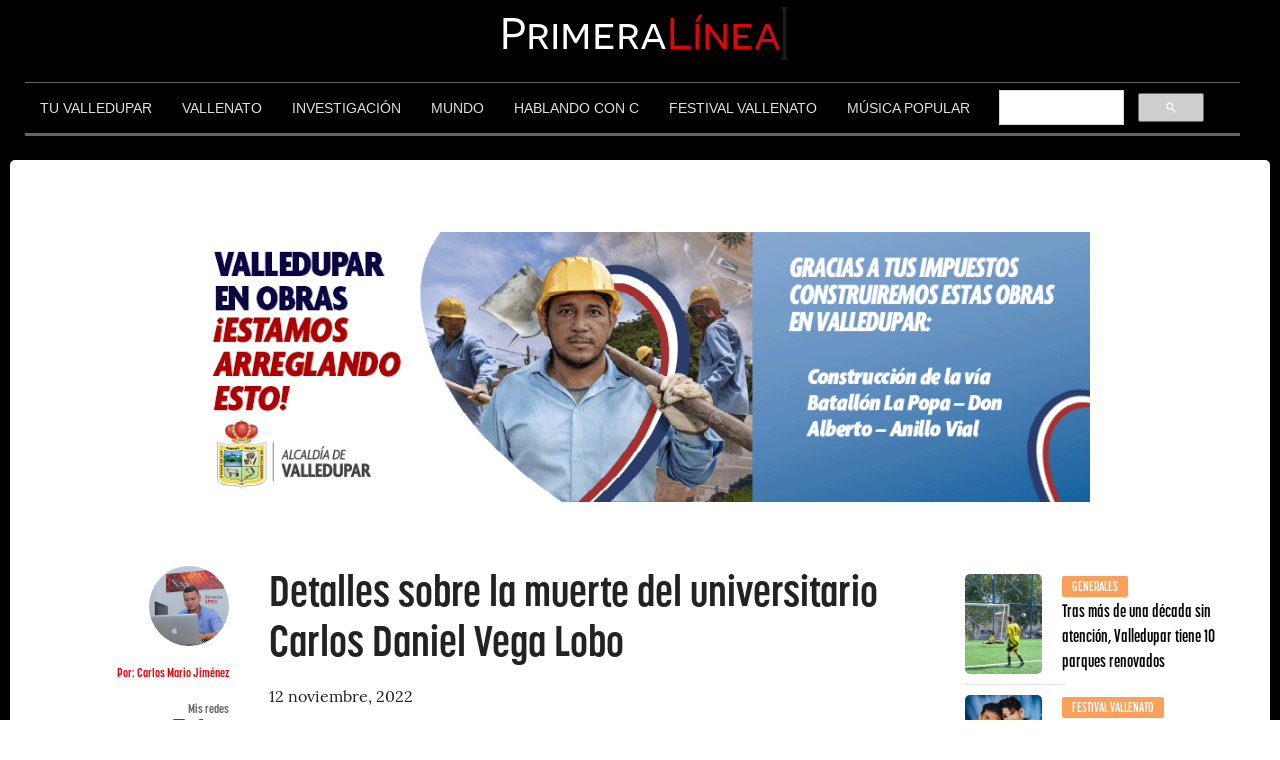

--- FILE ---
content_type: text/html; charset=UTF-8
request_url: https://primeralinea.com.co/detalles-sobre-la-muerte-del-universitario-carlos-daniel-vega-lobo/
body_size: 14679
content:
<!DOCTYPE html>
<html lang="es">
  <head>
<script>

setTimeout("__gaTracker('send','event','Ajuste de Tasa de Rebote','Mas de 30 segundos de permanencia')",30000); -->

</script>
    <!-- Required meta tags -->
  	<meta charset="UTF-8" />
    <meta name="viewport" content="width=device-width, initial-scale=1, shrink-to-fit=no">
   
    <!-- Style CSS -->
	<link rel="stylesheet" type="text/css" href="https://primeralinea.com.co/wp-content/themes/PL2021/style.css">

    <!-- UIkit CSS -->
    <link rel="stylesheet" href="https://cdn.jsdelivr.net/npm/uikit@3.6.11/dist/css/uikit.min.css" />

    <!-- UIkit JS -->
    <script src="https://cdn.jsdelivr.net/npm/uikit@3.6.11/dist/js/uikit.min.js"></script>
    <script src="https://cdn.jsdelivr.net/npm/uikit@3.6.11/dist/js/uikit-icons.min.js"></script>

    <link rel="stylesheet" href="https://use.typekit.net/oti2hcf.css">

<meta name='robots' content='index, follow, max-image-preview:large, max-snippet:-1, max-video-preview:-1' />

	<!-- This site is optimized with the Yoast SEO plugin v26.8 - https://yoast.com/product/yoast-seo-wordpress/ -->
	<title>Detalles sobre la muerte del universitario Carlos Daniel Vega Lobo - Primera Linea</title>
	<meta name="description" content="El joven de 22 años de edad fue encontrado en el corregimiento de Media Luna, jurisdicción de San Diego. Una persona fue capturada." />
	<link rel="canonical" href="https://primeralinea.com.co/detalles-sobre-la-muerte-del-universitario-carlos-daniel-vega-lobo/" />
	<meta property="og:locale" content="es_ES" />
	<meta property="og:type" content="article" />
	<meta property="og:title" content="Detalles sobre la muerte del universitario Carlos Daniel Vega Lobo - Primera Linea" />
	<meta property="og:description" content="El joven de 22 años de edad fue encontrado en el corregimiento de Media Luna, jurisdicción de San Diego. Una persona fue capturada." />
	<meta property="og:url" content="https://primeralinea.com.co/detalles-sobre-la-muerte-del-universitario-carlos-daniel-vega-lobo/" />
	<meta property="og:site_name" content="Primera Linea" />
	<meta property="article:publisher" content="https://www.facebook.com/PrimeraLinea.com.co/" />
	<meta property="article:author" content="https://www.facebook.com/carlosmariojimene" />
	<meta property="article:published_time" content="2022-11-12T13:43:49+00:00" />
	<meta property="article:modified_time" content="2022-11-12T13:43:53+00:00" />
	<meta property="og:image" content="https://primeralinea.com.co/wp-content/uploads/2022/11/Carlos-Daniel-Vega-Lobo2-1.jpg" />
	<meta property="og:image:width" content="800" />
	<meta property="og:image:height" content="400" />
	<meta property="og:image:type" content="image/jpeg" />
	<meta name="author" content="Carlos Mario" />
	<meta name="twitter:card" content="summary_large_image" />
	<meta name="twitter:creator" content="@carlosmariodj" />
	<meta name="twitter:site" content="@primeralineaofi" />
	<meta name="twitter:label1" content="Escrito por" />
	<meta name="twitter:data1" content="Carlos Mario" />
	<meta name="twitter:label2" content="Tiempo de lectura" />
	<meta name="twitter:data2" content="2 minutos" />
	<script type="application/ld+json" class="yoast-schema-graph">{"@context":"https://schema.org","@graph":[{"@type":"Article","@id":"https://primeralinea.com.co/detalles-sobre-la-muerte-del-universitario-carlos-daniel-vega-lobo/#article","isPartOf":{"@id":"https://primeralinea.com.co/detalles-sobre-la-muerte-del-universitario-carlos-daniel-vega-lobo/"},"author":{"name":"Carlos Mario","@id":"https://primeralinea.com.co/#/schema/person/3aea53404daf010d24392c6d11a0214f"},"headline":"Detalles sobre la muerte del universitario Carlos Daniel Vega Lobo","datePublished":"2022-11-12T13:43:49+00:00","dateModified":"2022-11-12T13:43:53+00:00","mainEntityOfPage":{"@id":"https://primeralinea.com.co/detalles-sobre-la-muerte-del-universitario-carlos-daniel-vega-lobo/"},"wordCount":399,"commentCount":0,"publisher":{"@id":"https://primeralinea.com.co/#organization"},"image":{"@id":"https://primeralinea.com.co/detalles-sobre-la-muerte-del-universitario-carlos-daniel-vega-lobo/#primaryimage"},"thumbnailUrl":"https://primeralinea.com.co/wp-content/uploads/2022/11/Carlos-Daniel-Vega-Lobo2-1.jpg","keywords":["Carlos Daniel Vega Lobo","Media Luna","Noticias Valledupar","San Diego","Valledupar"],"articleSection":["Hechos"],"inLanguage":"es","potentialAction":[{"@type":"CommentAction","name":"Comment","target":["https://primeralinea.com.co/detalles-sobre-la-muerte-del-universitario-carlos-daniel-vega-lobo/#respond"]}]},{"@type":"WebPage","@id":"https://primeralinea.com.co/detalles-sobre-la-muerte-del-universitario-carlos-daniel-vega-lobo/","url":"https://primeralinea.com.co/detalles-sobre-la-muerte-del-universitario-carlos-daniel-vega-lobo/","name":"Detalles sobre la muerte del universitario Carlos Daniel Vega Lobo - Primera Linea","isPartOf":{"@id":"https://primeralinea.com.co/#website"},"primaryImageOfPage":{"@id":"https://primeralinea.com.co/detalles-sobre-la-muerte-del-universitario-carlos-daniel-vega-lobo/#primaryimage"},"image":{"@id":"https://primeralinea.com.co/detalles-sobre-la-muerte-del-universitario-carlos-daniel-vega-lobo/#primaryimage"},"thumbnailUrl":"https://primeralinea.com.co/wp-content/uploads/2022/11/Carlos-Daniel-Vega-Lobo2-1.jpg","datePublished":"2022-11-12T13:43:49+00:00","dateModified":"2022-11-12T13:43:53+00:00","description":"El joven de 22 años de edad fue encontrado en el corregimiento de Media Luna, jurisdicción de San Diego. Una persona fue capturada.","breadcrumb":{"@id":"https://primeralinea.com.co/detalles-sobre-la-muerte-del-universitario-carlos-daniel-vega-lobo/#breadcrumb"},"inLanguage":"es","potentialAction":[{"@type":"ReadAction","target":["https://primeralinea.com.co/detalles-sobre-la-muerte-del-universitario-carlos-daniel-vega-lobo/"]}]},{"@type":"ImageObject","inLanguage":"es","@id":"https://primeralinea.com.co/detalles-sobre-la-muerte-del-universitario-carlos-daniel-vega-lobo/#primaryimage","url":"https://primeralinea.com.co/wp-content/uploads/2022/11/Carlos-Daniel-Vega-Lobo2-1.jpg","contentUrl":"https://primeralinea.com.co/wp-content/uploads/2022/11/Carlos-Daniel-Vega-Lobo2-1.jpg","width":800,"height":400,"caption":"Vega Lobo presentaba signos de violencia y quedó tendido en una zona alta y boscosa."},{"@type":"BreadcrumbList","@id":"https://primeralinea.com.co/detalles-sobre-la-muerte-del-universitario-carlos-daniel-vega-lobo/#breadcrumb","itemListElement":[{"@type":"ListItem","position":1,"name":"Portada","item":"https://primeralinea.com.co/"},{"@type":"ListItem","position":2,"name":"Detalles sobre la muerte del universitario Carlos Daniel Vega Lobo"}]},{"@type":"WebSite","@id":"https://primeralinea.com.co/#website","url":"https://primeralinea.com.co/","name":"Primera Linea","description":"En linea con la información del Vallenato, Música Popular, Valledupar, Colombia y el Mundo","publisher":{"@id":"https://primeralinea.com.co/#organization"},"potentialAction":[{"@type":"SearchAction","target":{"@type":"EntryPoint","urlTemplate":"https://primeralinea.com.co/?s={search_term_string}"},"query-input":{"@type":"PropertyValueSpecification","valueRequired":true,"valueName":"search_term_string"}}],"inLanguage":"es"},{"@type":"Organization","@id":"https://primeralinea.com.co/#organization","name":"Primera Linea","url":"https://primeralinea.com.co/","logo":{"@type":"ImageObject","inLanguage":"es","@id":"https://primeralinea.com.co/#/schema/logo/image/","url":"https://i1.wp.com/primeralinea.com.co/wp-content/uploads/2019/02/logo_Mesa-de-trabajo-1.png?fit=3509%2C2482&ssl=1","contentUrl":"https://i1.wp.com/primeralinea.com.co/wp-content/uploads/2019/02/logo_Mesa-de-trabajo-1.png?fit=3509%2C2482&ssl=1","width":3509,"height":2482,"caption":"Primera Linea"},"image":{"@id":"https://primeralinea.com.co/#/schema/logo/image/"},"sameAs":["https://www.facebook.com/PrimeraLinea.com.co/","https://x.com/primeralineaofi","https://www.instagram.com/primeralinea.com.co/","https://www.youtube.com/channel/UCjxLQ5CPhCQqHN8Jn9u-h1Q"]},{"@type":"Person","@id":"https://primeralinea.com.co/#/schema/person/3aea53404daf010d24392c6d11a0214f","name":"Carlos Mario","image":{"@type":"ImageObject","inLanguage":"es","@id":"https://primeralinea.com.co/#/schema/person/image/","url":"https://secure.gravatar.com/avatar/f0ed06d543578d099e66c8368659f9550b58e6ee2df7a41c1628bf2d336dce7e?s=96&d=mm&r=g","contentUrl":"https://secure.gravatar.com/avatar/f0ed06d543578d099e66c8368659f9550b58e6ee2df7a41c1628bf2d336dce7e?s=96&d=mm&r=g","caption":"Carlos Mario"},"description":"Carlos Mario Jiménez es comunicador social, especialista en Educación, Cultura y Política, así como en Comunicación Estratégica, productor de radio y televisión, con amplia experiencia en medios de comunicación en Valledupar. Durante los últimos 10 años ha trabajado para cadenas como Olímpica Stereo, Vanguardia Liberal y EL PILÓN, desempeñándose como periodista e investigador. Desde sus trabajos ha informado a la audiencia sobre sucesos como la muerte de Diomedes Díaz en 2013 y también el fallecimiento de Martín Elías Díaz. De igual manera ha entrevistado entre otros a personalidades como Jim Yong Kim, presidente del Banco Mundial, y a figuras de la música como Silvestre Dangond. El 1 de febrero de 2017, Carlos Mario Jiménez cubrió en vivo la última marcha de las Farc, la guerrilla que firmó el proceso de paz con el gobierno colombiano, cobertura histórica porque fue seguida por millones de lectores a nivel nacional e internacional. Actualmente se desempeña como director y productor de Primera Línea, portal de noticias, al igual que el programa Hablando con C, que se emite por su canal de You Tube.","sameAs":["http://www.primeralinea.com.co","https://www.facebook.com/carlosmariojimene","carlosmariojimenez","https://x.com/carlosmariodj"],"url":"https://primeralinea.com.co/author/carlos_mario_jimenez/"}]}</script>
	<!-- / Yoast SEO plugin. -->


<link rel="alternate" type="application/rss+xml" title="Primera Linea &raquo; Comentario Detalles sobre la muerte del universitario Carlos Daniel Vega Lobo del feed" href="https://primeralinea.com.co/detalles-sobre-la-muerte-del-universitario-carlos-daniel-vega-lobo/feed/" />
<link rel="alternate" title="oEmbed (JSON)" type="application/json+oembed" href="https://primeralinea.com.co/wp-json/oembed/1.0/embed?url=https%3A%2F%2Fprimeralinea.com.co%2Fdetalles-sobre-la-muerte-del-universitario-carlos-daniel-vega-lobo%2F" />
<link rel="alternate" title="oEmbed (XML)" type="text/xml+oembed" href="https://primeralinea.com.co/wp-json/oembed/1.0/embed?url=https%3A%2F%2Fprimeralinea.com.co%2Fdetalles-sobre-la-muerte-del-universitario-carlos-daniel-vega-lobo%2F&#038;format=xml" />
		<!-- This site uses the Google Analytics by MonsterInsights plugin v9.11.1 - Using Analytics tracking - https://www.monsterinsights.com/ -->
							<script src="//www.googletagmanager.com/gtag/js?id=G-LKBW53X9BX"  data-cfasync="false" data-wpfc-render="false" type="text/javascript" async></script>
			<script data-cfasync="false" data-wpfc-render="false" type="text/javascript">
				var mi_version = '9.11.1';
				var mi_track_user = true;
				var mi_no_track_reason = '';
								var MonsterInsightsDefaultLocations = {"page_location":"https:\/\/primeralinea.com.co\/detalles-sobre-la-muerte-del-universitario-carlos-daniel-vega-lobo\/"};
								if ( typeof MonsterInsightsPrivacyGuardFilter === 'function' ) {
					var MonsterInsightsLocations = (typeof MonsterInsightsExcludeQuery === 'object') ? MonsterInsightsPrivacyGuardFilter( MonsterInsightsExcludeQuery ) : MonsterInsightsPrivacyGuardFilter( MonsterInsightsDefaultLocations );
				} else {
					var MonsterInsightsLocations = (typeof MonsterInsightsExcludeQuery === 'object') ? MonsterInsightsExcludeQuery : MonsterInsightsDefaultLocations;
				}

								var disableStrs = [
										'ga-disable-G-LKBW53X9BX',
									];

				/* Function to detect opted out users */
				function __gtagTrackerIsOptedOut() {
					for (var index = 0; index < disableStrs.length; index++) {
						if (document.cookie.indexOf(disableStrs[index] + '=true') > -1) {
							return true;
						}
					}

					return false;
				}

				/* Disable tracking if the opt-out cookie exists. */
				if (__gtagTrackerIsOptedOut()) {
					for (var index = 0; index < disableStrs.length; index++) {
						window[disableStrs[index]] = true;
					}
				}

				/* Opt-out function */
				function __gtagTrackerOptout() {
					for (var index = 0; index < disableStrs.length; index++) {
						document.cookie = disableStrs[index] + '=true; expires=Thu, 31 Dec 2099 23:59:59 UTC; path=/';
						window[disableStrs[index]] = true;
					}
				}

				if ('undefined' === typeof gaOptout) {
					function gaOptout() {
						__gtagTrackerOptout();
					}
				}
								window.dataLayer = window.dataLayer || [];

				window.MonsterInsightsDualTracker = {
					helpers: {},
					trackers: {},
				};
				if (mi_track_user) {
					function __gtagDataLayer() {
						dataLayer.push(arguments);
					}

					function __gtagTracker(type, name, parameters) {
						if (!parameters) {
							parameters = {};
						}

						if (parameters.send_to) {
							__gtagDataLayer.apply(null, arguments);
							return;
						}

						if (type === 'event') {
														parameters.send_to = monsterinsights_frontend.v4_id;
							var hookName = name;
							if (typeof parameters['event_category'] !== 'undefined') {
								hookName = parameters['event_category'] + ':' + name;
							}

							if (typeof MonsterInsightsDualTracker.trackers[hookName] !== 'undefined') {
								MonsterInsightsDualTracker.trackers[hookName](parameters);
							} else {
								__gtagDataLayer('event', name, parameters);
							}
							
						} else {
							__gtagDataLayer.apply(null, arguments);
						}
					}

					__gtagTracker('js', new Date());
					__gtagTracker('set', {
						'developer_id.dZGIzZG': true,
											});
					if ( MonsterInsightsLocations.page_location ) {
						__gtagTracker('set', MonsterInsightsLocations);
					}
										__gtagTracker('config', 'G-LKBW53X9BX', {"forceSSL":"true","anonymize_ip":"true","link_attribution":"true"} );
										window.gtag = __gtagTracker;										(function () {
						/* https://developers.google.com/analytics/devguides/collection/analyticsjs/ */
						/* ga and __gaTracker compatibility shim. */
						var noopfn = function () {
							return null;
						};
						var newtracker = function () {
							return new Tracker();
						};
						var Tracker = function () {
							return null;
						};
						var p = Tracker.prototype;
						p.get = noopfn;
						p.set = noopfn;
						p.send = function () {
							var args = Array.prototype.slice.call(arguments);
							args.unshift('send');
							__gaTracker.apply(null, args);
						};
						var __gaTracker = function () {
							var len = arguments.length;
							if (len === 0) {
								return;
							}
							var f = arguments[len - 1];
							if (typeof f !== 'object' || f === null || typeof f.hitCallback !== 'function') {
								if ('send' === arguments[0]) {
									var hitConverted, hitObject = false, action;
									if ('event' === arguments[1]) {
										if ('undefined' !== typeof arguments[3]) {
											hitObject = {
												'eventAction': arguments[3],
												'eventCategory': arguments[2],
												'eventLabel': arguments[4],
												'value': arguments[5] ? arguments[5] : 1,
											}
										}
									}
									if ('pageview' === arguments[1]) {
										if ('undefined' !== typeof arguments[2]) {
											hitObject = {
												'eventAction': 'page_view',
												'page_path': arguments[2],
											}
										}
									}
									if (typeof arguments[2] === 'object') {
										hitObject = arguments[2];
									}
									if (typeof arguments[5] === 'object') {
										Object.assign(hitObject, arguments[5]);
									}
									if ('undefined' !== typeof arguments[1].hitType) {
										hitObject = arguments[1];
										if ('pageview' === hitObject.hitType) {
											hitObject.eventAction = 'page_view';
										}
									}
									if (hitObject) {
										action = 'timing' === arguments[1].hitType ? 'timing_complete' : hitObject.eventAction;
										hitConverted = mapArgs(hitObject);
										__gtagTracker('event', action, hitConverted);
									}
								}
								return;
							}

							function mapArgs(args) {
								var arg, hit = {};
								var gaMap = {
									'eventCategory': 'event_category',
									'eventAction': 'event_action',
									'eventLabel': 'event_label',
									'eventValue': 'event_value',
									'nonInteraction': 'non_interaction',
									'timingCategory': 'event_category',
									'timingVar': 'name',
									'timingValue': 'value',
									'timingLabel': 'event_label',
									'page': 'page_path',
									'location': 'page_location',
									'title': 'page_title',
									'referrer' : 'page_referrer',
								};
								for (arg in args) {
																		if (!(!args.hasOwnProperty(arg) || !gaMap.hasOwnProperty(arg))) {
										hit[gaMap[arg]] = args[arg];
									} else {
										hit[arg] = args[arg];
									}
								}
								return hit;
							}

							try {
								f.hitCallback();
							} catch (ex) {
							}
						};
						__gaTracker.create = newtracker;
						__gaTracker.getByName = newtracker;
						__gaTracker.getAll = function () {
							return [];
						};
						__gaTracker.remove = noopfn;
						__gaTracker.loaded = true;
						window['__gaTracker'] = __gaTracker;
					})();
									} else {
										console.log("");
					(function () {
						function __gtagTracker() {
							return null;
						}

						window['__gtagTracker'] = __gtagTracker;
						window['gtag'] = __gtagTracker;
					})();
									}
			</script>
							<!-- / Google Analytics by MonsterInsights -->
		<style id='wp-img-auto-sizes-contain-inline-css' type='text/css'>
img:is([sizes=auto i],[sizes^="auto," i]){contain-intrinsic-size:3000px 1500px}
/*# sourceURL=wp-img-auto-sizes-contain-inline-css */
</style>
<style id='wp-emoji-styles-inline-css' type='text/css'>

	img.wp-smiley, img.emoji {
		display: inline !important;
		border: none !important;
		box-shadow: none !important;
		height: 1em !important;
		width: 1em !important;
		margin: 0 0.07em !important;
		vertical-align: -0.1em !important;
		background: none !important;
		padding: 0 !important;
	}
/*# sourceURL=wp-emoji-styles-inline-css */
</style>
<style id='wp-block-library-inline-css' type='text/css'>
:root{--wp-block-synced-color:#7a00df;--wp-block-synced-color--rgb:122,0,223;--wp-bound-block-color:var(--wp-block-synced-color);--wp-editor-canvas-background:#ddd;--wp-admin-theme-color:#007cba;--wp-admin-theme-color--rgb:0,124,186;--wp-admin-theme-color-darker-10:#006ba1;--wp-admin-theme-color-darker-10--rgb:0,107,160.5;--wp-admin-theme-color-darker-20:#005a87;--wp-admin-theme-color-darker-20--rgb:0,90,135;--wp-admin-border-width-focus:2px}@media (min-resolution:192dpi){:root{--wp-admin-border-width-focus:1.5px}}.wp-element-button{cursor:pointer}:root .has-very-light-gray-background-color{background-color:#eee}:root .has-very-dark-gray-background-color{background-color:#313131}:root .has-very-light-gray-color{color:#eee}:root .has-very-dark-gray-color{color:#313131}:root .has-vivid-green-cyan-to-vivid-cyan-blue-gradient-background{background:linear-gradient(135deg,#00d084,#0693e3)}:root .has-purple-crush-gradient-background{background:linear-gradient(135deg,#34e2e4,#4721fb 50%,#ab1dfe)}:root .has-hazy-dawn-gradient-background{background:linear-gradient(135deg,#faaca8,#dad0ec)}:root .has-subdued-olive-gradient-background{background:linear-gradient(135deg,#fafae1,#67a671)}:root .has-atomic-cream-gradient-background{background:linear-gradient(135deg,#fdd79a,#004a59)}:root .has-nightshade-gradient-background{background:linear-gradient(135deg,#330968,#31cdcf)}:root .has-midnight-gradient-background{background:linear-gradient(135deg,#020381,#2874fc)}:root{--wp--preset--font-size--normal:16px;--wp--preset--font-size--huge:42px}.has-regular-font-size{font-size:1em}.has-larger-font-size{font-size:2.625em}.has-normal-font-size{font-size:var(--wp--preset--font-size--normal)}.has-huge-font-size{font-size:var(--wp--preset--font-size--huge)}.has-text-align-center{text-align:center}.has-text-align-left{text-align:left}.has-text-align-right{text-align:right}.has-fit-text{white-space:nowrap!important}#end-resizable-editor-section{display:none}.aligncenter{clear:both}.items-justified-left{justify-content:flex-start}.items-justified-center{justify-content:center}.items-justified-right{justify-content:flex-end}.items-justified-space-between{justify-content:space-between}.screen-reader-text{border:0;clip-path:inset(50%);height:1px;margin:-1px;overflow:hidden;padding:0;position:absolute;width:1px;word-wrap:normal!important}.screen-reader-text:focus{background-color:#ddd;clip-path:none;color:#444;display:block;font-size:1em;height:auto;left:5px;line-height:normal;padding:15px 23px 14px;text-decoration:none;top:5px;width:auto;z-index:100000}html :where(.has-border-color){border-style:solid}html :where([style*=border-top-color]){border-top-style:solid}html :where([style*=border-right-color]){border-right-style:solid}html :where([style*=border-bottom-color]){border-bottom-style:solid}html :where([style*=border-left-color]){border-left-style:solid}html :where([style*=border-width]){border-style:solid}html :where([style*=border-top-width]){border-top-style:solid}html :where([style*=border-right-width]){border-right-style:solid}html :where([style*=border-bottom-width]){border-bottom-style:solid}html :where([style*=border-left-width]){border-left-style:solid}html :where(img[class*=wp-image-]){height:auto;max-width:100%}:where(figure){margin:0 0 1em}html :where(.is-position-sticky){--wp-admin--admin-bar--position-offset:var(--wp-admin--admin-bar--height,0px)}@media screen and (max-width:600px){html :where(.is-position-sticky){--wp-admin--admin-bar--position-offset:0px}}
/*wp_block_styles_on_demand_placeholder:6974e04449555*/
/*# sourceURL=wp-block-library-inline-css */
</style>
<style id='classic-theme-styles-inline-css' type='text/css'>
/*! This file is auto-generated */
.wp-block-button__link{color:#fff;background-color:#32373c;border-radius:9999px;box-shadow:none;text-decoration:none;padding:calc(.667em + 2px) calc(1.333em + 2px);font-size:1.125em}.wp-block-file__button{background:#32373c;color:#fff;text-decoration:none}
/*# sourceURL=/wp-includes/css/classic-themes.min.css */
</style>
<link rel='stylesheet' id='ppress-frontend-css' href='https://primeralinea.com.co/wp-content/plugins/wp-user-avatar/assets/css/frontend.min.css?ver=4.16.8' type='text/css' media='all' />
<link rel='stylesheet' id='ppress-flatpickr-css' href='https://primeralinea.com.co/wp-content/plugins/wp-user-avatar/assets/flatpickr/flatpickr.min.css?ver=4.16.8' type='text/css' media='all' />
<link rel='stylesheet' id='ppress-select2-css' href='https://primeralinea.com.co/wp-content/plugins/wp-user-avatar/assets/select2/select2.min.css?ver=6.9' type='text/css' media='all' />
<script type="text/javascript" src="https://primeralinea.com.co/wp-content/plugins/google-analytics-for-wordpress/assets/js/frontend-gtag.min.js?ver=9.11.1" id="monsterinsights-frontend-script-js" async="async" data-wp-strategy="async"></script>
<script data-cfasync="false" data-wpfc-render="false" type="text/javascript" id='monsterinsights-frontend-script-js-extra'>/* <![CDATA[ */
var monsterinsights_frontend = {"js_events_tracking":"true","download_extensions":"doc,pdf,ppt,zip,xls,docx,pptx,xlsx","inbound_paths":"[{\"path\":\"\\\/go\\\/\",\"label\":\"affiliate\"},{\"path\":\"\\\/recommend\\\/\",\"label\":\"affiliate\"}]","home_url":"https:\/\/primeralinea.com.co","hash_tracking":"false","v4_id":"G-LKBW53X9BX"};/* ]]> */
</script>
<script type="text/javascript" src="https://primeralinea.com.co/wp-includes/js/jquery/jquery.min.js?ver=3.7.1" id="jquery-core-js"></script>
<script type="text/javascript" src="https://primeralinea.com.co/wp-includes/js/jquery/jquery-migrate.min.js?ver=3.4.1" id="jquery-migrate-js"></script>
<script type="text/javascript" src="https://primeralinea.com.co/wp-content/plugins/wp-user-avatar/assets/flatpickr/flatpickr.min.js?ver=4.16.8" id="ppress-flatpickr-js"></script>
<script type="text/javascript" src="https://primeralinea.com.co/wp-content/plugins/wp-user-avatar/assets/select2/select2.min.js?ver=4.16.8" id="ppress-select2-js"></script>
<link rel="https://api.w.org/" href="https://primeralinea.com.co/wp-json/" /><link rel="alternate" title="JSON" type="application/json" href="https://primeralinea.com.co/wp-json/wp/v2/posts/32190" /><link rel="EditURI" type="application/rsd+xml" title="RSD" href="https://primeralinea.com.co/xmlrpc.php?rsd" />
<meta name="generator" content="WordPress 6.9" />
<link rel='shortlink' href='https://primeralinea.com.co/?p=32190' />
<link rel="icon" href="https://primeralinea.com.co/wp-content/uploads/2019/02/cropped-logo-Icono-32x32.png" sizes="32x32" />
<link rel="icon" href="https://primeralinea.com.co/wp-content/uploads/2019/02/cropped-logo-Icono-192x192.png" sizes="192x192" />
<link rel="apple-touch-icon" href="https://primeralinea.com.co/wp-content/uploads/2019/02/cropped-logo-Icono-180x180.png" />
<meta name="msapplication-TileImage" content="https://primeralinea.com.co/wp-content/uploads/2019/02/cropped-logo-Icono-270x270.png" />

<script async src="https://securepubads.g.doubleclick.net/tag/js/gpt.js"></script>
<script>
  window.googletag = window.googletag || {cmd: []};
  googletag.cmd.push(function() {
      
    googletag.defineSlot('/21798265394/PR_DK', [[240, 400], [250, 360], [300, 600], [320, 480]], 'div-gpt-ad-1617149779723-1').setTargeting('POSICIONES', ['1']).addService(googletag.pubads());

    googletag.defineSlot('/21798265394/PR_DK', [[250, 250], [200, 446], [220, 90], [320, 50], [88, 31], [300, 50], [240, 400], [320, 100], [300, 250], [250, 360], [300, 100], [240, 133], [200, 200], [216, 54], [234, 60], [300, 75], [336, 280], [292, 30], [300, 31], [300, 600], [320, 480], [216, 36]], 'div-gpt-ad-1617149779724-1').setTargeting('POSICIONES', ['1']).addService(googletag.pubads());
    googletag.defineSlot('/21798265394/PR_DK', [[250, 250], [200, 446], [220, 90], [320, 50], [88, 31], [300, 50], [240, 400], [320, 100], [300, 250], [250, 360], [300, 100], [240, 133], [200, 200], [216, 54], [234, 60], [300, 75], [336, 280], [292, 30], [300, 31], [300, 600], [320, 480], [216, 36]], 'div-gpt-ad-1617149779724-2').setTargeting('POSICIONES', ['2']).addService(googletag.pubads());

    googletag.defineSlot('/21798265394/PR_DK', [[970, 90], [750, 100], [960, 90], [750, 300], [768, 1024], [1024, 768], [970, 250], [950, 90], [930, 180], [728, 90], [980, 90], [750, 200], [980, 120], [1000, 90], [970, 66]], 'div-gpt-ad-1617149779725-1').setTargeting('POSICIONES', ['1']).addService(googletag.pubads());
    googletag.defineSlot('/21798265394/PR_DK', [[970, 90], [750, 100], [960, 90], [750, 300], [768, 1024], [1024, 768], [970, 250], [950, 90], [930, 180], [728, 90], [980, 90], [750, 200], [980, 120], [1000, 90], [970, 66]], 'div-gpt-ad-1617149779725-2').setTargeting('POSICIONES', ['2']).addService(googletag.pubads());

    googletag.defineSlot('/21798265394/PR_DK', [[468, 60], [580, 400], [480, 320]], 'div-gpt-ad-1617149779726-1').setTargeting('POSICIONES', ['1']).addService(googletag.pubads());
    googletag.defineSlot('/21798265394/PR_DK', [[468, 60], [580, 400], [480, 320]], 'div-gpt-ad-1617149779726-2').setTargeting('POSICIONES', ['2']).addService(googletag.pubads());
    googletag.defineSlot('/21798265394/PR_DK', [[468, 60], [580, 400], [480, 320]], 'div-gpt-ad-1617149779726-3').setTargeting('POSICIONES', ['3']).addService(googletag.pubads());

    googletag.pubads().enableSingleRequest();
    googletag.pubads().collapseEmptyDivs();
    googletag.enableServices();
  });
</script>
	  
<script type="text/javascript">
	function e(e){var t=!(arguments.length>1&&void 0!==arguments[1])||arguments[1],c=document.createElement("script");c.src=e,t?c.type="module":(c.async=!0,c.type="text/javascript",c.setAttribute("nomodule",""));var n=document.getElementsByTagName("script")[0];n.parentNode.insertBefore(c,n)}function t(t,c,n){var a,o,r;null!==(a=t.marfeel)&&void 0!==a||(t.marfeel={}),null!==(o=(r=t.marfeel).cmd)&&void 0!==o||(r.cmd=[]),t.marfeel.config=n,t.marfeel.config.accountId=c;var i="https://sdk.mrf.io/statics";e("".concat(i,"/marfeel-sdk.js?id=").concat(c),!0),e("".concat(i,"/marfeel-sdk.es5.js?id=").concat(c),!1)}!function(e,c){var n=arguments.length>2&&void 0!==arguments[2]?arguments[2]:{};t(e,c,n)}(window,1529,{} /config/);
</script>
  </head>

<body style="background-color:#000;">
<div class="uk-container uk-container-xlarge">

    <div class="uk-grid-small uk-child-width-expand@s" uk-grid>
        <div>
            <div class="uk-card uk-text-left" style="color:#666;"></div>
        </div>
        <div>
        <a href="https://primeralinea.com.co/" class="linkLineNone">
            <div class="uk-card uk-text-center logo "><span style="color:#FFF;">Primera</span><span style="color:#e0040b;">Línea</span><span class="parpadea"><img src="https://primeralinea.com.co/wp-content/themes/PL2021/img/iconLOGO.png" width="7"></span></div>
        </a>
        </div>
        <div>
            <div class="uk-card uk-text-right" style="color:#666;"></div>
        </div>
    </div>

    <div class="uk-grid-small uk-child-width-expand@s" style="border-top: 1px solid #666; border-bottom: 3px solid #666;" uk-grid>

        <ul class="uk-navbar-nav uk-list-collapse" style="color:#666;">
            <li><a href="https://primeralinea.com.co/categoria/tu-valledupar/"><span class="ModDark">Tu Valledupar</span></a></li>
            <li>
                <a href="https://primeralinea.com.co/categoria/vallenato"><span class="ModDark">Vallenato</span></a>
                <div class="uk-navbar-dropdown">
                    <ul class="uk-nav uk-navbar-dropdown-nav">
                        <li class="uk-active"><a href="#"><span class="ModDark">Cultura</span></a></li>
                        <li><a href="#"><span class="ModDark">Farándula</a></li>
                        <li><a href="#"><span class="ModDark">Lo que suena</a></li>
                    </ul>
                </div>
            </li>
            <li><a href="https://primeralinea.com.co/categoria/investigacion"><span class="ModDark">Investigación</span></a></li>
            <li><a href="https://primeralinea.com.co/categoria/mundo"><span class="ModDark">Mundo</span></a></li>
            <li><a href="https://primeralinea.com.co/categoria/hablando-con-c/"><span class="ModDark">Hablando con C</span></a></li>
			<li><a href="https://primeralinea.com.co/categoria/festival-vallenato/"><span class="ModDark">Festival Vallenato</span></a></li>
			<li><a href="https://primeralinea.com.co/categoria/musica-popular/"><span class="ModDark">Música popular</span></a></li>
<style>
	.gsc-control-cse{
		background-color: #000;
		border-color: #000;
		padding-top: 6px;
		padding-bottom: 0px;
	}
	.gsc-control-cse svg{
		max-width: 10px!important;
		height: 15px!important;
	}
</style>
			<li><script async src="https://cse.google.com/cse.js?cx=partner-pub-1330350473510772:9094215952"></script>
<div class="gcse-search"></div></li>
        </ul>

    </div>

</div>
	
</br>
<div class="uk-border-rounded uk-margin-small-left uk-margin-small-right" style="background-color: #FFF; overflow:hidden; position: relative;"> 
</br>


<style>

@media (max-width: 375px) {
    .medallero-stackbar {
        display:none
    }
}

.medallero-stackbar {
    width: 35%;
    margin-bottom:0 !important
}

.medallero-stackbar .progress-bar-oro {
    background-color:#f2c85c
}

.medallero-stackbar .progress-bar-plata {
    background-color:#d9d9d9
}

.medallero-stackbar .progress-bar-bronce {
    background-color:#d6ac6b
}

.medallero .text-muted {
    display:none
}

table.medallero img {
    max-width: 20px;
    margin-right: 5px;
    vertical-align: top;
    margin-top: 3px;
    border:1px solid #e1e1e1
}

table.medallero {
    font-family: roboto condensed, sans-serif;
    margin-bottom: 0;
    margin-top:-1px
}

table.medallero th img {
    border: 0;
    margin:0
}

table.medallero .medalla {
    width: 9%;
    text-align:center
}

table.medallero .centrado {
    text-align:center
}

table.medallero a {
    display: inline-block;
    color:#666
}

.panel.medallero {
    padding:0
}

.panel.medallero .panel-heading, .panel.medallero .panel-footer {
    margin:0
}

.col-lg-8 table.medallero .medalla {
    width:4%
}

.col-lg-12 table.medallero .medalla {
    width:3%
}

.cmp-medalleria .medallero.table th, .cmp-medalleria .medallero.table td {
    width: 5% !important;
    border-left:1px solid #e1e1e1
}

.cmp-medalleria .medallero.table th:nth-child(2), .cmp-medalleria .medallero.table td:nth-child(2) {
    width:100% !important
}

.medallero.table th:first-child, .medallero.table td:first-child {
    border-left: 0;
    text-align:center
}

.col-md-6 table.medallero tr td:first-child img {
    border:0
}

.col-md-6 table.medallero tr td:first-child {
    width:10%
}

.col-md-6 table.medallero tr td:nth-child(2), .col-md-6 table.medallero tr td:nth-child(3) {
    width:40%
}

.item-masonry.col-md-4.cmp-toolbar_medalleria {
    width:100%
}

.medallero thead th {
    position: sticky !important;
    top: 0;
    background-color: #fff !important;
    border:1px solid #d3d3d3 !important
}

.medallero thead tr:nth-child(2) th {
    top:35px
}

@media (min-width: 300px) and(max-width: 768px) {
    .cmp-lista_medallistas table tr td, .cmp-lista_medallistas table tr th {
        font-size:8px !important
    }
}

@media (max-width: 1200px) and(min-width: 300px) {
    .tipo img {
        max-width:10px !important
    }

    table.medallero th img {
        max-width: 10px !important
    }
}


</style>


</br>
<!--
<div class="uk-flex uk-flex-center" uk-height-match="target: > div" uk-scrollspy="cls: uk-animation-fade; target: .card; delay: 100; repeat: false">
	 /21798265394/PR_DK 
	<div id='NOdiv-gpt-ad-1617149779725-1'>
		<script>
			googletag.cmd.push(function() { googletag.display('div-gpt-ad-1617149779725-1'); });
		</script>

	</div>

</div>
-->

<div class="uk-flex uk-flex-center" uk-height-match="target: > div" uk-scrollspy="cls: uk-animation-fade; target: .card; delay: 100; repeat: false">
		
</div>

<div class="uk-container uk-container-large">
  </br>
	<center><a href="https://valledupar-cesar.gov.co/Paginas/default.aspx" target="_blank"><img src="https://primeralinea.com.co/wp-content/uploads/2025/09/BANNER-DESKTOP.gif" width="900" /></a></center>
<br />

  <div uk-grid>
    <div class="uk-width-3-4 uk-padding">

      <div uk-grid>
        <div class="uk-width-1-4 uk-text-right contenidoSingle">

                          <img class="uk-border-circle uk-align-right uk-margin-remove-bottom" width="80" height="80" src="https://secure.gravatar.com/avatar/f0ed06d543578d099e66c8368659f9550b58e6ee2df7a41c1628bf2d336dce7e?s=260&d=mm&r=g" />
              <a class="uk-align-right uk-margin-remove-bottom" href="#"></br>Por: Carlos Mario Jiménez</a>
              
              <p class="uk-width-1-1 uk-align-right textoComun uk-margin-remove-bottom"></br>Mis redes</p>
              <p class="uk-align-right textoComun uk-margin-remove-left"><a target="_blank" href="https://twitter.com/carlosmariodj" uk-icon="twitter"></a></p>
              <p class="uk-align-right textoComun uk-margin-remove-left"><a target="_blank" href="https://www.facebook.com/carlosmariojimene" uk-icon="facebook"></a></p>
              <p class="uk-align-right textoComun uk-margin-remove-left"><a target="_blank" href="https://www.instagram.com/carlosmariojimenez" uk-icon="instagram"></a></p>
              </br>
              <hr class="uk-width-1-1 uk-divider-small uk-align-right uk-margin-remove-bottom">

              <p class="uk-width-1-1 uk-align-right textoComun uk-margin-remove-bottom"></br>Comparte esta noticia</p>
              <p class="uk-width-1-1 uk-align-right textoComun uk-margin-small-bottom"><span class="" uk-icon="icon: chevron-down; ratio: 1"></span></p>
              <p class="uk-width-1-1 uk-align-right textoComun uk-margin-small-bottom"><a target="_blank" href="https://www.facebook.com/sharer/sharer.php?u=https://primeralinea.com.co/detalles-sobre-la-muerte-del-universitario-carlos-daniel-vega-lobo/" uk-icon="facebook"></a></p>
              <p class="uk-width-1-1 uk-align-right textoComun uk-margin-small-bottom"><a target="_blank" href="https://twitter.com/intent/tweet?url=https://primeralinea.com.co/detalles-sobre-la-muerte-del-universitario-carlos-daniel-vega-lobo/&text=Detalles sobre la muerte del universitario Carlos Daniel Vega Lobo&via=Primeralineaofi" uk-icon="twitter"></a></p>
              <p class="uk-width-1-1 uk-align-right textoComun uk-margin-small-bottom"><a target="_blank" href="https://api.whatsapp.com/send?text=Detalles sobre la muerte del universitario Carlos Daniel Vega Lobo https://primeralinea.com.co/detalles-sobre-la-muerte-del-universitario-carlos-daniel-vega-lobo/" uk-icon="whatsapp"></a></p>
              <p class="uk-width-1-1 uk-align-right textoComun uk-margin-small-bottom"><a target="_blank" href="https://www.linkedin.com/sharing/share-offsite/?url=https://primeralinea.com.co/detalles-sobre-la-muerte-del-universitario-carlos-daniel-vega-lobo/" uk-icon="linkedin"></a></p>

        </div>
        <div class="uk-width-3-4">

          <h1 class="uk-article-title uk-text-left Titulo1 uk-text-secondary">Detalles sobre la muerte del universitario Carlos Daniel Vega Lobo</h1>
			<p class="uk-text-secondary">12 noviembre, 2022</p>
			
          <p class="uk-text-secondary">El joven de 22 años de edad fue encontrado en el corregimiento de Media Luna, jurisdicción de San Diego. Una persona fue capturada. </p>
          <img class="uk-border-rounded uk-align-center uk-margin-remove-bottom" alt="Carlos Daniel Vega Lobo2 (1)" src="https://primeralinea.com.co/wp-content/uploads/2022/11/Carlos-Daniel-Vega-Lobo2-1.jpg" alt="">
          <div uk-alert class="uk-margin-remove-top uk-text-italic">Vega Lobo presentaba signos de violencia y quedó tendido en una zona alta y boscosa. </div>
        </div>
      </div>
      </br></br>
      <div class="contenidoNoticia">
	  <p class="uk-text-secondary">Última actualización noviembre 12, 2022 a las 08:43 am</p>

      
<p>En todo un rompecabezas se está convirtiendo la muerte de Carlos Daniel Vega Lobo para las autoridades, quien fue encontrado muerto la tarde del viernes 11 de noviembre en el corregimiento de Media Luna, jurisdicción de San Diego.</p>



<h2 class="wp-block-heading">Escondido dentro de un matorral, con pedazos de palos y ramas secas fue encontrado por un trabajador de la finca El Espejo, en la vía que San Diego conduce a Media Luna.</h2>



<p>Los habitantes de la zona, entre ellos Mildreth Guerrero, inspectora de Policía de Media luna, quedaron sorprendidos por la situación que embarga a los familiares del joven que cursaba noveno semestre de Derecho en la Fundación Universitaria del Área Andina.</p>



<p><strong>TE INTERESARÍA LEER: <a href="https://primeralinea.com.co/incertidumbre-por-salud-del-juglar-isaac-tijito-carrillo/">Incertidumbre por salud del juglar Isaac ‘Tijito’ Carrillo</a></strong></p>



<p>“Lo habían escondido. Tenía unos palos de ceiba, el cadáver estaba presionado y quedó boca arriba. Fue muy difícil sacarlo de esa parte, tuvimos que pedirle ayuda a varias personas que llegaron”, dijo Mildreth Guerrero.</p>



<p>Las primeras versiones indican que Carlos Vega tenía un vehículo y hacía las veces de transportador mediante inDrive. El miércoles 9 de noviembre salió fuera de Valledupar con destino a San Diego, Cesar, y más nunca regresó.</p>



<p>Sus padres dieron aviso a las autoridades y denunciaron su desaparición, no obstante, en las redes sociales se buscaba de manera incesante amigos y personas cercanas.</p>



<h2 class="wp-block-heading">Vega Lobo presentaba signos de violencia y quedó tendido en una zona alta y boscosa. Las autoridades advirtieron que el asesino, a través de llamadas telefónicas, le exigía dinero a la familia del joven y afirmaba que estaba vivo. Sin embargo, a través de un rastreo lograron su ubicación y captura.</h2>



<p>El detenido por las autoridades lleva el nombre de Camilo Padilla, un joven que llegó desde Perú hace algunos días y, supuestamente, era amigo de Carlos Daniel Vega Lobo. Familiares explicaron que este sujeto no fue capturado por homicidio sino por porte ilegal de armas.</p>



<p>El vehículo Chevrolet que conducía Carlos Vega no ha sido hallado por las autoridades desde el anuncio de su desaparición. &nbsp;</p>



<p>La Policía Nacional por medio de la Sijin trasladaron el cuerpo a la morgue del Instituto de Medicina Legal y Ciencias Forenses, dónde le practicarán la necropsia.</p>
      </div>
    </div>

    <div class="uk-width-1-4">


</br>
<div class="uk-flex uk-flex-center" uk-height-match="target: > div" uk-scrollspy="cls: uk-animation-fade; target: .card; delay: 100; repeat: false">
	<!-- /21798265394/PR_DK -->
	<div id='div-gpt-ad-1617149779724-1'>
		<script>
			googletag.cmd.push(function() { googletag.display('div-gpt-ad-1617149779724-1'); });
		</script>
	</div>
</div>


<br />

<!--
<a href="https://comfacesar.com/articulo.aspx?idc=522" target="_blank"><img src="https://primeralinea.com.co/wp-content/uploads/2024/12/comfacesar.jpeg" width="320" /></a>
<br /><br />

<a href="https://comfacesar.com" target="_blank"><img src="https://primeralinea.com.co/wp-content/uploads/2025/11/comfacesarnov25.jpeg" width="320" /></a>
<br /><br />

			
			<a href="https://cesar.gov.co/d/es/" target="_blank"><img src="https://primeralinea.com.co/wp-content/uploads/2025/11/BANNER-EDUCACION-SUPERIOR.png" width="320" /></a>
<br /><br />
-->
                  <div class="uk-flex uk-flex-wrap uk-flex-center" uk-height-match="target: > div" uk-scrollspy="cls: uk-animation-fade; target: .card; delay: 100; repeat: false">
					<div class="card uk-width-1-1 uk-card uk-margin-small-right">
          						<div class="uk-margin-small uk-card " style="overflow: hidden;">
							<a href="https://primeralinea.com.co/tras-mas-de-una-decada-sin-atencion-valledupar-tiene-10-parques-renovados/">
							<div class="uk-background-cover uk-panel uk-flex uk-flex-center uk-flex-middle uk-border-rounded uk-align-left uk-margin-remove-bottom uk-margin-right" style="background-image: url(https://primeralinea.com.co/wp-content/uploads/2026/01/PARQUE-VILLA-CASTRO-ARREGLO_ALCALDIA-DE-VALLEDUPAR-21.jpeg); width:30%; height:100px;"></div>
							<span class="uk-label uk-label-warning Titulo6">Generales</span>
							<h3 class="uk-margin-remove Titulo6">Tras más de una década sin atención, Valledupar tiene 10 parques renovados</h3>
							</a>
						</div>
						<hr class="uk-divider-small uk-align-center uk-margin-remove">
          						<div class="uk-margin-small uk-card " style="overflow: hidden;">
							<a href="https://primeralinea.com.co/silvestre-y-juancho-encenderan-por-partida-doble-el-festival-vallenato-2026/">
							<div class="uk-background-cover uk-panel uk-flex uk-flex-center uk-flex-middle uk-border-rounded uk-align-left uk-margin-remove-bottom uk-margin-right" style="background-image: url(https://primeralinea.com.co/wp-content/uploads/2026/01/photo-output.png); width:30%; height:100px;"></div>
							<span class="uk-label uk-label-warning Titulo6">Festival vallenato</span>
							<h3 class="uk-margin-remove Titulo6">Silvestre y Juancho encenderán por partida doble el Festival Vallenato 2026</h3>
							</a>
						</div>
						<hr class="uk-divider-small uk-align-center uk-margin-remove">
          						<div class="uk-margin-small uk-card " style="overflow: hidden;">
							<a href="https://primeralinea.com.co/procuraduria-abre-investigacion-para-investigar-el-caso-carlos-caicedo-por-presunto-acoso-sexual/">
							<div class="uk-background-cover uk-panel uk-flex uk-flex-center uk-flex-middle uk-border-rounded uk-align-left uk-margin-remove-bottom uk-margin-right" style="background-image: url(https://primeralinea.com.co/wp-content/uploads/2023/02/CARLOS-CAICEDO.jpg); width:30%; height:100px;"></div>
							<span class="uk-label uk-label-warning Titulo6">Política</span>
							<h3 class="uk-margin-remove Titulo6">Procuraduría abre investigación para investigar el caso ‘Carlos Caicedo’ por presunto acoso sexual</h3>
							</a>
						</div>
						<hr class="uk-divider-small uk-align-center uk-margin-remove">
          						<div class="uk-margin-small uk-card " style="overflow: hidden;">
							<a href="https://primeralinea.com.co/ivan-cepeda-anuncia-discurso-contra-la-corrupcion-y-apunta-a-clanes-politicos-del-cesar/">
							<div class="uk-background-cover uk-panel uk-flex uk-flex-center uk-flex-middle uk-border-rounded uk-align-left uk-margin-remove-bottom uk-margin-right" style="background-image: url(https://primeralinea.com.co/wp-content/uploads/2026/01/99752184-9573-42c3-b90c-768f182933c7.jpeg); width:30%; height:100px;"></div>
							<span class="uk-label uk-label-warning Titulo6">Política</span>
							<h3 class="uk-margin-remove Titulo6">Iván Cepeda anuncia discurso contra la corrupción y apunta a clanes políticos del Cesar</h3>
							</a>
						</div>
						<hr class="uk-divider-small uk-align-center uk-margin-remove">
                    </div>
				</div>

<center>
	

	<!--
<a href="https://cesar.gov.co/d/index.php/es/" target="_blank"><img src="https://primeralinea.com.co/wp-content/uploads/2022/12/WhatsApp-Image-2022-11-23-at-3.48.33-PM.jpeg" width="320" /></a>
<br /><br />
	-->
	</center>

<div class="uk-flex uk-flex-center" uk-height-match="target: > div" uk-scrollspy="cls: uk-animation-fade; target: .card; delay: 100; repeat: false">
	<!-- /21798265394/PR_DK -->
	<div id='div-gpt-ad-1617149779723-1'>
		<script>
			googletag.cmd.push(function() { googletag.display('div-gpt-ad-1617149779723-1'); });
		</script>
	</div>
</div>
</br>

</br>

                  <div class="uk-flex uk-flex-wrap uk-flex-center" uk-height-match="target: > div" uk-scrollspy="cls: uk-animation-fade; target: .card; delay: 100; repeat: false">
					<div class="card uk-width-1-1 uk-card uk-margin-small-right">
          						<div class="uk-margin-small uk-card " style="overflow: hidden;">
							<a href="https://primeralinea.com.co/tras-mas-de-una-decada-sin-atencion-valledupar-tiene-10-parques-renovados/">
							<div class="uk-background-cover uk-panel uk-flex uk-flex-center uk-flex-middle uk-border-rounded uk-align-left uk-margin-remove-bottom uk-margin-right" style="background-image: url(https://primeralinea.com.co/wp-content/uploads/2026/01/PARQUE-VILLA-CASTRO-ARREGLO_ALCALDIA-DE-VALLEDUPAR-21.jpeg); width:30%; height:100px;"></div>
							<span class="uk-label uk-label-warning Titulo6">Generales</span>
							<h3 class="uk-margin-remove Titulo6">Tras más de una década sin atención, Valledupar tiene 10 parques renovados</h3>
							</a>
						</div>
						<hr class="uk-divider-small uk-align-center uk-margin-remove">
          						<div class="uk-margin-small uk-card " style="overflow: hidden;">
							<a href="https://primeralinea.com.co/procuraduria-abre-investigacion-para-investigar-el-caso-carlos-caicedo-por-presunto-acoso-sexual/">
							<div class="uk-background-cover uk-panel uk-flex uk-flex-center uk-flex-middle uk-border-rounded uk-align-left uk-margin-remove-bottom uk-margin-right" style="background-image: url(https://primeralinea.com.co/wp-content/uploads/2023/02/CARLOS-CAICEDO.jpg); width:30%; height:100px;"></div>
							<span class="uk-label uk-label-warning Titulo6">Política</span>
							<h3 class="uk-margin-remove Titulo6">Procuraduría abre investigación para investigar el caso ‘Carlos Caicedo’ por presunto acoso sexual</h3>
							</a>
						</div>
						<hr class="uk-divider-small uk-align-center uk-margin-remove">
          						<div class="uk-margin-small uk-card " style="overflow: hidden;">
							<a href="https://primeralinea.com.co/ivan-cepeda-anuncia-discurso-contra-la-corrupcion-y-apunta-a-clanes-politicos-del-cesar/">
							<div class="uk-background-cover uk-panel uk-flex uk-flex-center uk-flex-middle uk-border-rounded uk-align-left uk-margin-remove-bottom uk-margin-right" style="background-image: url(https://primeralinea.com.co/wp-content/uploads/2026/01/99752184-9573-42c3-b90c-768f182933c7.jpeg); width:30%; height:100px;"></div>
							<span class="uk-label uk-label-warning Titulo6">Política</span>
							<h3 class="uk-margin-remove Titulo6">Iván Cepeda anuncia discurso contra la corrupción y apunta a clanes políticos del Cesar</h3>
							</a>
						</div>
						<hr class="uk-divider-small uk-align-center uk-margin-remove">
          						<div class="uk-margin-small uk-card " style="overflow: hidden;">
							<a href="https://primeralinea.com.co/con-darlin-guevara-camilo-quiroz-medira-su-fuerza-politica-en-valledupar/">
							<div class="uk-background-cover uk-panel uk-flex uk-flex-center uk-flex-middle uk-border-rounded uk-align-left uk-margin-remove-bottom uk-margin-right" style="background-image: url(https://primeralinea.com.co/wp-content/uploads/2026/01/DARLING-GUEVARA-Y-CAMILO-QUIROZ-VALLEDUPAR-2.jpg); width:30%; height:100px;"></div>
							<span class="uk-label uk-label-warning Titulo6">Política</span>
							<h3 class="uk-margin-remove Titulo6">Con Darlin Guevara, Camilo Quiroz medirá su fuerza política en Valledupar</h3>
							</a>
						</div>
						<hr class="uk-divider-small uk-align-center uk-margin-remove">
                    </div>
				</div>

</br>

    </div>

  </div>

<div class="uk-flex uk-flex-center" uk-height-match="target: > div" uk-scrollspy="cls: uk-animation-fade; target: .card; delay: 100; repeat: false">
	<!-- /21798265394/PR_DK -->
	<div id='div-gpt-ad-1617149779725-2'>
		<script>
			googletag.cmd.push(function() { googletag.display('div-gpt-ad-1617149779725-2'); });
		</script>
	</div>
</div>

</br>

</br>

</div>
</div>
<div style="background-color:#000; width:100%;">
</br>
<img class="uk-margin uk-margin-small uk-align-center" src="https://primeralinea.com.co/wp-content/uploads/2021/04/Logo-HCC.png" width="10%" >
	<div class="uk-container uk-container-small">
		<div class="uk-child-width-1-2@s uk-child-width-1-3@m" uk-grid="masonry: false">
							<div>
					<a href="">
						<iframe id="existing-iframe-example" width="100%" height="240" src="https://www.youtube.com/embed/1i41BzPIH3g?autoplay=0&mute=1&enablejsapi=1" frameborder="0"></iframe>
					</a>
				</div>
							<div>
					<a href="">
						<iframe id="existing-iframe-example" width="100%" height="240" src="https://www.youtube.com/embed/JGZaEXEys0A?autoplay=0&mute=1&enablejsapi=1" frameborder="0"></iframe>
					</a>
				</div>
							<div>
					<a href="">
						<iframe id="existing-iframe-example" width="100%" height="240" src="https://www.youtube.com/embed/uUo3EmUjD6U?autoplay=0&mute=1&enablejsapi=1" frameborder="0"></iframe>
					</a>
				</div>
							<div>
					<a href="">
						<iframe id="existing-iframe-example" width="100%" height="240" src="https://www.youtube.com/embed/mmObvmhTms4?autoplay=0&mute=1&enablejsapi=1" frameborder="0"></iframe>
					</a>
				</div>
							<div>
					<a href="">
						<iframe id="existing-iframe-example" width="100%" height="240" src="https://www.youtube.com/embed/QCrUGjWJJEI?autoplay=0&mute=1&enablejsapi=1" frameborder="0"></iframe>
					</a>
				</div>
							<div>
					<a href="">
						<iframe id="existing-iframe-example" width="100%" height="240" src="https://www.youtube.com/embed/C5T8MCZU3NA?autoplay=0&mute=1&enablejsapi=1" frameborder="0"></iframe>
					</a>
				</div>
					</div>
	</div>

	<hr class="uk-divider-icon">

	<div class="uk-container uk-container-small">

		<h3 class="logo"><span style="color:#FFF;">Primera</span><span style="color:#FFF;">Línea</span><span class="parpadea"><img src="https://primeralinea.com.co/wp-content/themes/PL2021/img/iconLOGO.png" width="7"></span></h3>

        <div class="uk-grid-match uk-child-width-1-3@m" uk-grid>
            <div>
				<ul class="uk-nav uk-navbar-dropdown-nav">
					<li class="uk-nav-header">Categorias</li>
					<li><a href="https://primeralinea.com.co/categoria/tu-valledupar">Tu Valledupar</a></li>
					<li><a href="https://primeralinea.com.co/categoria/vallenato">Vallenato</a></li>
					<li><a href="https://primeralinea.com.co/categoria/investigacion">Investigación</a></li>
					<li><a href="https://primeralinea.com.co/categoria/mundo">Mundo</a></li>
					<li><a href="https://primeralinea.com.co/categoria/hablando-con-c">Hablando con C</a></li>
				</ul>
            </div>
            <div>
				<ul class="uk-nav uk-navbar-dropdown-nav">
					<li class="uk-nav-header">Páginas</li>
					<li><a href="https://primeralinea.com.co/contactenos/">Contacto</a></li>
					<li><a href="https://primeralinea.com.co/politica-privacidad/">Política de privacidad</a></li>
				</ul>
            </div>
            <div>
                <ul class="uk-nav uk-navbar-dropdown-nav">
					<li class="uk-nav-header">Síguenos</li>
					<li><a href="https://www.instagram.com/primeralinea.com.co/" target="_blank" uk-icon="instagram"></a> <a href="https://twitter.com/Primeralineaofi" target="_blank" uk-icon="twitter"></a> <a href="https://www.facebook.com/PrimeraLinea.com.co" target="_blank" uk-icon="facebook"></a></li>
				</ul>
            </div>
        </div>

	</dvi>

	</br></br></br>

</div>



<script type="speculationrules">
{"prefetch":[{"source":"document","where":{"and":[{"href_matches":"/*"},{"not":{"href_matches":["/wp-*.php","/wp-admin/*","/wp-content/uploads/*","/wp-content/*","/wp-content/plugins/*","/wp-content/themes/PL2021/*","/*\\?(.+)"]}},{"not":{"selector_matches":"a[rel~=\"nofollow\"]"}},{"not":{"selector_matches":".no-prefetch, .no-prefetch a"}}]},"eagerness":"conservative"}]}
</script>
<script type="text/javascript" id="ppress-frontend-script-js-extra">
/* <![CDATA[ */
var pp_ajax_form = {"ajaxurl":"https://primeralinea.com.co/wp-admin/admin-ajax.php","confirm_delete":"\u00bfEst\u00e1s seguro?","deleting_text":"Borrando...","deleting_error":"Ha ocurrido un error. Por favor, int\u00e9ntalo de nuevo.","nonce":"96615c1a1e","disable_ajax_form":"false","is_checkout":"0","is_checkout_tax_enabled":"0","is_checkout_autoscroll_enabled":"true"};
//# sourceURL=ppress-frontend-script-js-extra
/* ]]> */
</script>
<script type="text/javascript" src="https://primeralinea.com.co/wp-content/plugins/wp-user-avatar/assets/js/frontend.min.js?ver=4.16.8" id="ppress-frontend-script-js"></script>
<script id="wp-emoji-settings" type="application/json">
{"baseUrl":"https://s.w.org/images/core/emoji/17.0.2/72x72/","ext":".png","svgUrl":"https://s.w.org/images/core/emoji/17.0.2/svg/","svgExt":".svg","source":{"concatemoji":"https://primeralinea.com.co/wp-includes/js/wp-emoji-release.min.js?ver=6.9"}}
</script>
<script type="module">
/* <![CDATA[ */
/*! This file is auto-generated */
const a=JSON.parse(document.getElementById("wp-emoji-settings").textContent),o=(window._wpemojiSettings=a,"wpEmojiSettingsSupports"),s=["flag","emoji"];function i(e){try{var t={supportTests:e,timestamp:(new Date).valueOf()};sessionStorage.setItem(o,JSON.stringify(t))}catch(e){}}function c(e,t,n){e.clearRect(0,0,e.canvas.width,e.canvas.height),e.fillText(t,0,0);t=new Uint32Array(e.getImageData(0,0,e.canvas.width,e.canvas.height).data);e.clearRect(0,0,e.canvas.width,e.canvas.height),e.fillText(n,0,0);const a=new Uint32Array(e.getImageData(0,0,e.canvas.width,e.canvas.height).data);return t.every((e,t)=>e===a[t])}function p(e,t){e.clearRect(0,0,e.canvas.width,e.canvas.height),e.fillText(t,0,0);var n=e.getImageData(16,16,1,1);for(let e=0;e<n.data.length;e++)if(0!==n.data[e])return!1;return!0}function u(e,t,n,a){switch(t){case"flag":return n(e,"\ud83c\udff3\ufe0f\u200d\u26a7\ufe0f","\ud83c\udff3\ufe0f\u200b\u26a7\ufe0f")?!1:!n(e,"\ud83c\udde8\ud83c\uddf6","\ud83c\udde8\u200b\ud83c\uddf6")&&!n(e,"\ud83c\udff4\udb40\udc67\udb40\udc62\udb40\udc65\udb40\udc6e\udb40\udc67\udb40\udc7f","\ud83c\udff4\u200b\udb40\udc67\u200b\udb40\udc62\u200b\udb40\udc65\u200b\udb40\udc6e\u200b\udb40\udc67\u200b\udb40\udc7f");case"emoji":return!a(e,"\ud83e\u1fac8")}return!1}function f(e,t,n,a){let r;const o=(r="undefined"!=typeof WorkerGlobalScope&&self instanceof WorkerGlobalScope?new OffscreenCanvas(300,150):document.createElement("canvas")).getContext("2d",{willReadFrequently:!0}),s=(o.textBaseline="top",o.font="600 32px Arial",{});return e.forEach(e=>{s[e]=t(o,e,n,a)}),s}function r(e){var t=document.createElement("script");t.src=e,t.defer=!0,document.head.appendChild(t)}a.supports={everything:!0,everythingExceptFlag:!0},new Promise(t=>{let n=function(){try{var e=JSON.parse(sessionStorage.getItem(o));if("object"==typeof e&&"number"==typeof e.timestamp&&(new Date).valueOf()<e.timestamp+604800&&"object"==typeof e.supportTests)return e.supportTests}catch(e){}return null}();if(!n){if("undefined"!=typeof Worker&&"undefined"!=typeof OffscreenCanvas&&"undefined"!=typeof URL&&URL.createObjectURL&&"undefined"!=typeof Blob)try{var e="postMessage("+f.toString()+"("+[JSON.stringify(s),u.toString(),c.toString(),p.toString()].join(",")+"));",a=new Blob([e],{type:"text/javascript"});const r=new Worker(URL.createObjectURL(a),{name:"wpTestEmojiSupports"});return void(r.onmessage=e=>{i(n=e.data),r.terminate(),t(n)})}catch(e){}i(n=f(s,u,c,p))}t(n)}).then(e=>{for(const n in e)a.supports[n]=e[n],a.supports.everything=a.supports.everything&&a.supports[n],"flag"!==n&&(a.supports.everythingExceptFlag=a.supports.everythingExceptFlag&&a.supports[n]);var t;a.supports.everythingExceptFlag=a.supports.everythingExceptFlag&&!a.supports.flag,a.supports.everything||((t=a.source||{}).concatemoji?r(t.concatemoji):t.wpemoji&&t.twemoji&&(r(t.twemoji),r(t.wpemoji)))});
//# sourceURL=https://primeralinea.com.co/wp-includes/js/wp-emoji-loader.min.js
/* ]]> */
</script>

</body>

</html>
<!--
Performance optimized by W3 Total Cache. Learn more: https://www.boldgrid.com/w3-total-cache/?utm_source=w3tc&utm_medium=footer_comment&utm_campaign=free_plugin

Caché de objetos 41/62 objetos usando Memcached
Almacenamiento en caché de páginas con Memcached 
Caché de base de datos 2/18 consultas en 0.042 segundos usando Memcached

Served from: primeralinea.com.co @ 2026-01-24 10:07:48 by W3 Total Cache
-->

--- FILE ---
content_type: text/html; charset=utf-8
request_url: https://www.google.com/recaptcha/api2/aframe
body_size: 114
content:
<!DOCTYPE HTML><html><head><meta http-equiv="content-type" content="text/html; charset=UTF-8"></head><body><script nonce="YZ1sPaHSV1SSBTZpUt2pkg">/** Anti-fraud and anti-abuse applications only. See google.com/recaptcha */ try{var clients={'sodar':'https://pagead2.googlesyndication.com/pagead/sodar?'};window.addEventListener("message",function(a){try{if(a.source===window.parent){var b=JSON.parse(a.data);var c=clients[b['id']];if(c){var d=document.createElement('img');d.src=c+b['params']+'&rc='+(localStorage.getItem("rc::a")?sessionStorage.getItem("rc::b"):"");window.document.body.appendChild(d);sessionStorage.setItem("rc::e",parseInt(sessionStorage.getItem("rc::e")||0)+1);localStorage.setItem("rc::h",'1769267272955');}}}catch(b){}});window.parent.postMessage("_grecaptcha_ready", "*");}catch(b){}</script></body></html>

--- FILE ---
content_type: text/css
request_url: https://primeralinea.com.co/wp-content/themes/PL2021/style.css
body_size: 1010
content:
/*
Theme Name: PL2021
Theme URI: https://primeralinea.com.co
Author: Giovani Sierra
Author URI: https://primeralinea.com.co
Description: Templates para el sitio https://primeralinea.com.co
Text Domain: Primera Linea 2021
*/
/* 
Korolev Light Italic

font-family: korolev, sans-serif;
font-weight: 300;
font-style: italic;

Korolev Bold

font-family: korolev, sans-serif;
font-weight: 700;
font-style: normal;

Korolev Light

font-family: korolev, sans-serif;
font-weight: 300;
font-style: normal;

Korolev Bold Italic

font-family: korolev, sans-serif;
font-weight: 700;
font-style: italic;

Korolev Military Stencil Regular

font-family: korolev-military-stencil, sans-serif;
font-weight: 400;
font-style: normal;

Korolev Rounded Light

font-family: korolev-rounded, sans-serif;
font-weight: 300;
font-style: normal;

Korolev Rounded Bold Italic

font-family: korolev-rounded, sans-serif;
font-weight: 700;
font-style: italic;

Korolev Rounded Light Italic

font-family: korolev-rounded, sans-serif;
font-weight: 300;
font-style: italic;

Korolev Rounded Bold

font-family: korolev-rounded, sans-serif;
font-weight: 700;
font-style: normal;

Korolev Compressed Light

font-family: korolev-compressed, sans-serif;
font-weight: 300;
font-style: normal;

Korolev Compressed Bold

font-family: korolev-compressed, sans-serif;
font-weight: 700;
font-style: normal;

Korolev Condensed Bold

font-family: korolev-condensed, sans-serif;
font-weight: 700;
font-style: normal;

Korolev Condensed Light

font-family: korolev-condensed, sans-serif;
font-weight: 300;
font-style: normal;

 
Edit Project
  
Done */

BODY{
	font-family: lora, serif;
	font-style: normal;
	font-weight: 400;
	width:100%;
	height:100%;
}

a{
	color: #e0040b!important;
}

.linkLineNone:hover{
	text-decoration: none!important;
}

.ModDark{
	color:rgb(223, 223, 223);

}

.ModLight{
	color:rgb(58, 58, 58);

}

.backgroundRed{
	background-color: #e0040b!important;
}

.logo{
	font-size: 45px;
	font-family: novecento-sans-wide, serif;
	font-weight: 200;
}

.parpadea {
  
	margin-top: -3px;
	position: absolute;
	animation-name: parpadeo;
	animation-duration: 1s;
	animation-timing-function: linear;
	animation-iteration-count: infinite;
  
	-webkit-animation-name:parpadeo;
	-webkit-animation-duration: 1s;
	-webkit-animation-timing-function: linear;
	-webkit-animation-iteration-count: infinite;
  }
  
  @-moz-keyframes parpadeo{  
	0% { opacity: 1.0; }
	50% { opacity: 0.0; }
	100% { opacity: 1.0; }
  }
  
  @-webkit-keyframes parpadeo {  
	0% { opacity: 1.0; }
	50% { opacity: 0.0; }
	 100% { opacity: 1.0; }
  }
  
  @keyframes parpadeo {  
	0% { opacity: 1.0; }
	 50% { opacity: 0.0; }
	100% { opacity: 1.0; }
  }

.uk-navbar-nav a{
	min-height: 50px !important;
}

.backDegrad{
	background: rgb(0,0,0);
	background: linear-gradient(0deg, rgba(0,0,0,1) 0%, rgba(0,0,0,0) 100%);
	padding-top: 8%!important;
}
.backDegrad2{
	background: rgb(0,0,0);
	background: linear-gradient(0deg, rgba(0,0,0,1) 0%, rgba(0,0,0,0) 100%);
	padding-top: 15%!important;
}

/* TITULARES TIPOS */
.Titulo1{
	color:#FFF;
	font-family: korolev-condensed, sans-serif;
	font-size: 45px;
	line-height: 36px;
	font-weight: 700;
	font-style: normal;
}

.Titulo2{
	color:#FFF;
	font-family: korolev-compressed, sans-serif;
	font-size: 35px;
	line-height: 36px;
	font-style: normal;
}
.Titulo3{
	color:#FFF;
	font-family: korolev-compressed, sans-serif;
	font-size: 30px;
	line-height: 33px;
	font-weight: 700;
	font-style: normal;
}
.Titulo4{
	color:#FFF;
	font-family: korolev-compressed, sans-serif;
	font-size: 25px;
	line-height: 30px;
	font-weight: 700;
	font-style: normal;
}
.Titulo5{
	color:#000;
	font-family: korolev-compressed, sans-serif;
	font-size: 22px;
	font-weight: 700;
	font-style: normal;
}
.Titulo6{
	color:#000;
	font-family: korolev-compressed, sans-serif;
	font-size: 18px;
	font-weight: 700;
	font-style: normal;
}
.Titulo6W{
	color:#fff;
	font-family: korolev-compressed, sans-serif;
	font-size: 18px;
	font-weight: 700;
	font-style: normal;
}
.TituloSeccion{
	color:#000;
	font-family: novecento-sans-condensed, sans-serif;
	font-size: 22px;
	font-weight: 500;
	font-style: normal;
}
.ContentExtract{
	color:#000;
	font-family: lora, sans-serif;
	font-size: 14px;
	font-style: normal;
}
.contenidoNoticia{
	font-family: lora, sans-serif;
	font-size: 15px;
	font-weight: lighter;
	font-style: normal;
}
.contenidoNoticia strong{
	font-weight: bold;
}
.contenidoNoticia figure{
	text-align: -webkit-center;
}
.contenidoNoticia h2{
	font-family: lora, sans-serif;
	font-size: 15px;
	font-weight: bold;
	font-style: normal;
}
.contenidoNoticia h3{
	font-family: lora, sans-serif;
	font-size: 30px;
	font-weight: 700;
	font-style: normal;
}

.contenidoSingle a{
	font-family: korolev-condensed, sans-serif;
	font-size: 12px;
	font-weight: 700;
	font-style: normal;
}
.textoComun{
	font-family: korolev-condensed, sans-serif;
	font-size: 12px;
	font-weight: 700;
	font-style: normal;
}
.notaHome > .uk-inline{
	display: block!important;
}